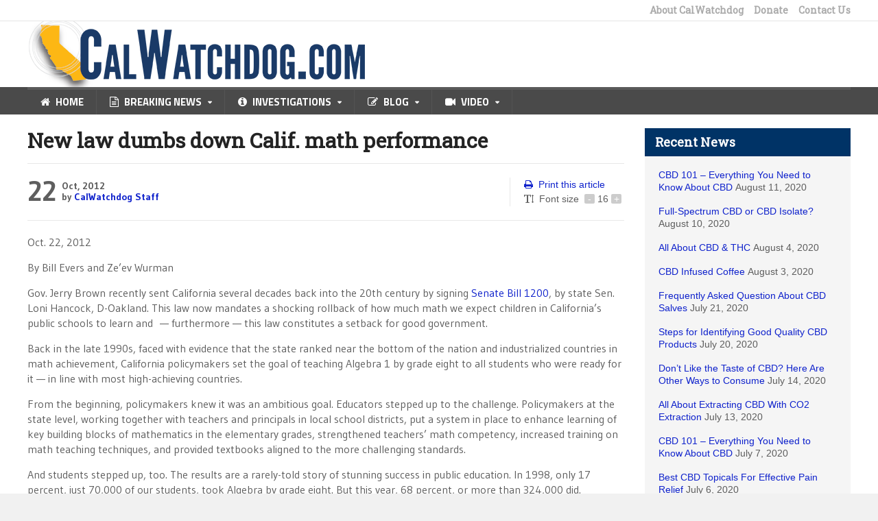

--- FILE ---
content_type: text/html; charset=UTF-8
request_url: https://calwatchdog.com/2012/10/22/new-law-dumbs-down-calif-math-performance/
body_size: 18896
content:
<!DOCTYPE html>
<!--[if IE 7]>
<html class="ie ie7" lang="en-US" prefix="og: https://ogp.me/ns#">
<![endif]-->
<!--[if IE 8]>
<html class="ie ie8" lang="en-US" prefix="og: https://ogp.me/ns#">
<![endif]-->
<!--[if !(IE 7) | !(IE 8)  ]><!-->

<!-- BEGIN html -->
<html xmlns="http://www.w3.org/1999/xhtml" lang="en-US" prefix="og: https://ogp.me/ns#">
<!--<![endif]-->
	<!-- BEGIN head -->
	<head>

		<!-- Meta Tags -->
		<meta http-equiv="content-type" content="text/html; charset=UTF-8" />
		<meta name="viewport" content="width=device-width, initial-scale=1" />
		<!-- Favicon -->
					<link rel="shortcut icon" href="/wp-content/uploads/2015/01/favicon.ico" type="image/x-icon" />
				
		<link rel="alternate" type="application/rss+xml" href="https://calwatchdog.com/feed/" title="CalWatchdog.com latest posts" />
		<link rel="alternate" type="application/rss+xml" href="https://calwatchdog.com/comments/feed/" title="CalWatchdog.com latest comments" />
		<link rel="pingback" href="https://calwatchdog.com/xmlrpc.php" />

		
            <script data-no-defer="1" data-ezscrex="false" data-cfasync="false" data-pagespeed-no-defer data-cookieconsent="ignore">
                var ctPublicFunctions = {"_ajax_nonce":"07728a99ac","_rest_nonce":"ba3284be04","_ajax_url":"\/wp-admin\/admin-ajax.php","_rest_url":"https:\/\/calwatchdog.com\/wp-json\/","data__cookies_type":"native","data__ajax_type":"rest","text__wait_for_decoding":"Decoding the contact data, let us a few seconds to finish. Anti-Spam by CleanTalk","cookiePrefix":"","wprocket_detected":false}
            </script>
        
            <script data-no-defer="1" data-ezscrex="false" data-cfasync="false" data-pagespeed-no-defer data-cookieconsent="ignore">
                var ctPublic = {"_ajax_nonce":"07728a99ac","settings__forms__check_internal":"0","settings__forms__check_external":"0","settings__forms__search_test":1,"blog_home":"https:\/\/calwatchdog.com\/","pixel__setting":"0","pixel__enabled":false,"pixel__url":null,"data__email_check_before_post":1,"data__cookies_type":"native","data__key_is_ok":true,"data__visible_fields_required":true,"data__to_local_storage":{"apbct_site_landing_ts":"1684915133","apbct_timestamp":"1684932374","apbct_urls":"{\"calwatchdog.com\/2014\/03\/21\/rick-perry-returns-to-woo-ca-businesses\/\":[1684931369],\"calwatchdog.com\/2010\/03\/10\/ab32-vs-jobs\/\":[1684931687],\"calwatchdog.com\/tag\/sb-323\/\":[1684931731],\"calwatchdog.com\/2010\/08\/16\/disagreeing-with-carb-may-cost-your-job\/\":[1684932076],\"calwatchdog.com\/tag\/curt-hagman\/\":[1684932374]}"},"wl_brandname":"Anti-Spam by CleanTalk","wl_brandname_short":"CleanTalk","ct_checkjs_key":"a29060b917c84fa094891ef7b2ee147f43eeb32dc75a59c94d4460f02f72a096","emailEncoderPassKey":"4de360874d35b7e9677950b0a3956cb4"}
            </script>
        
<!-- Search Engine Optimization by Rank Math - https://rankmath.com/ -->
<title>New law dumbs down Calif. math performance | CalWatchdog.com</title>
<meta name="robots" content="index, follow, max-snippet:-1, max-video-preview:-1, max-image-preview:large"/>
<link rel="canonical" href="https://calwatchdog.com/2012/10/22/new-law-dumbs-down-calif-math-performance/" />
<meta property="og:locale" content="en_US" />
<meta property="og:type" content="article" />
<meta property="og:title" content="New law dumbs down Calif. math performance | CalWatchdog.com" />
<meta property="og:description" content="Oct. 22, 2012 By Bill Evers and Ze’ev Wurman Gov. Jerry Brown recently sent California several decades back into the 20th century by signing Senate Bill 1200, by state Sen." />
<meta property="og:url" content="https://calwatchdog.com/2012/10/22/new-law-dumbs-down-calif-math-performance/" />
<meta property="og:site_name" content="CalWatchdog.com" />
<meta property="article:publisher" content="https://www.facebook.com/CalWatchdog" />
<meta property="article:tag" content="SB 1200" />
<meta property="article:tag" content="Tom Torlakson" />
<meta property="article:tag" content="Ze&#039;ev Wurman" />
<meta property="article:tag" content="Bill Evers" />
<meta property="article:tag" content="Jerry Brown" />
<meta property="article:tag" content="Loni Hancock" />
<meta property="article:tag" content="math standards" />
<meta property="article:section" content="Investigation" />
<meta property="og:updated_time" content="2015-03-24T22:34:18-07:00" />
<meta property="og:image" content="http://www.calwatchdog.com/wp-content/uploads/2012/10/math-quiz-Cagle-Cartoon-Oct.-22-2012-300x229.jpg" />
<meta property="og:image:alt" content="New law dumbs down Calif. math performance" />
<meta property="article:published_time" content="2012-10-22T09:52:38-07:00" />
<meta property="article:modified_time" content="2015-03-24T22:34:18-07:00" />
<meta name="twitter:card" content="summary_large_image" />
<meta name="twitter:title" content="New law dumbs down Calif. math performance | CalWatchdog.com" />
<meta name="twitter:description" content="Oct. 22, 2012 By Bill Evers and Ze’ev Wurman Gov. Jerry Brown recently sent California several decades back into the 20th century by signing Senate Bill 1200, by state Sen." />
<meta name="twitter:site" content="@CalWatchdog" />
<meta name="twitter:creator" content="@CalWatchdog" />
<meta name="twitter:image" content="http://www.calwatchdog.com/wp-content/uploads/2012/10/math-quiz-Cagle-Cartoon-Oct.-22-2012-300x229.jpg" />
<meta name="twitter:label1" content="Written by" />
<meta name="twitter:data1" content="CalWatchdog Staff" />
<meta name="twitter:label2" content="Time to read" />
<meta name="twitter:data2" content="5 minutes" />
<script type="application/ld+json" class="rank-math-schema">{"@context":"https://schema.org","@graph":[{"@type":"Organization","@id":"https://calwatchdog.com/#organization","name":"CalWatchdog","sameAs":["https://www.facebook.com/CalWatchdog","https://twitter.com/CalWatchdog","https://www.linkedin.com/company/calwatchdog/","https://www.youtube.com/user/calwatchdog1"],"logo":{"@type":"ImageObject","@id":"https://calwatchdog.com/#logo","url":"https://calwatchdog.com/wp-content/uploads/2015/04/CalWatchdogLogo1.png","contentUrl":"https://calwatchdog.com/wp-content/uploads/2015/04/CalWatchdogLogo1.png","caption":"CalWatchdog.com","inLanguage":"en-US","width":"1024","height":"677"}},{"@type":"WebSite","@id":"https://calwatchdog.com/#website","url":"https://calwatchdog.com","name":"CalWatchdog.com","publisher":{"@id":"https://calwatchdog.com/#organization"},"inLanguage":"en-US"},{"@type":"WebPage","@id":"https://calwatchdog.com/2012/10/22/new-law-dumbs-down-calif-math-performance/#webpage","url":"https://calwatchdog.com/2012/10/22/new-law-dumbs-down-calif-math-performance/","name":"New law dumbs down Calif. math performance | CalWatchdog.com","datePublished":"2012-10-22T09:52:38-07:00","dateModified":"2015-03-24T22:34:18-07:00","isPartOf":{"@id":"https://calwatchdog.com/#website"},"inLanguage":"en-US"},{"@type":"Person","@id":"https://calwatchdog.com/author/admin/","name":"CalWatchdog Staff","url":"https://calwatchdog.com/author/admin/","image":{"@type":"ImageObject","@id":"https://secure.gravatar.com/avatar/e6e3c873f2d20474a682ba7fc5f3985f?s=96&amp;d=mm&amp;r=pg","url":"https://secure.gravatar.com/avatar/e6e3c873f2d20474a682ba7fc5f3985f?s=96&amp;d=mm&amp;r=pg","caption":"CalWatchdog Staff","inLanguage":"en-US"},"worksFor":{"@id":"https://calwatchdog.com/#organization"}},{"@type":"BlogPosting","headline":"New law dumbs down Calif. math performance | CalWatchdog.com","datePublished":"2012-10-22T09:52:38-07:00","dateModified":"2015-03-24T22:34:18-07:00","author":{"@id":"https://calwatchdog.com/author/admin/","name":"CalWatchdog Staff"},"publisher":{"@id":"https://calwatchdog.com/#organization"},"description":"Oct. 22, 2012","name":"New law dumbs down Calif. math performance | CalWatchdog.com","@id":"https://calwatchdog.com/2012/10/22/new-law-dumbs-down-calif-math-performance/#richSnippet","isPartOf":{"@id":"https://calwatchdog.com/2012/10/22/new-law-dumbs-down-calif-math-performance/#webpage"},"inLanguage":"en-US","mainEntityOfPage":{"@id":"https://calwatchdog.com/2012/10/22/new-law-dumbs-down-calif-math-performance/#webpage"}}]}</script>
<!-- /Rank Math WordPress SEO plugin -->

<link rel='dns-prefetch' href='//ws.sharethis.com' />
<link rel='dns-prefetch' href='//secure.gravatar.com' />
<link rel='dns-prefetch' href='//stats.wp.com' />
<link rel='dns-prefetch' href='//fonts.googleapis.com' />
<link rel='dns-prefetch' href='//v0.wordpress.com' />
<link rel='dns-prefetch' href='//jetpack.wordpress.com' />
<link rel='dns-prefetch' href='//s0.wp.com' />
<link rel='dns-prefetch' href='//public-api.wordpress.com' />
<link rel='dns-prefetch' href='//0.gravatar.com' />
<link rel='dns-prefetch' href='//1.gravatar.com' />
<link rel='dns-prefetch' href='//2.gravatar.com' />
<link rel="alternate" type="application/rss+xml" title="CalWatchdog.com &raquo; Feed" href="https://calwatchdog.com/feed/" />
<link rel="alternate" type="application/rss+xml" title="CalWatchdog.com &raquo; Comments Feed" href="https://calwatchdog.com/comments/feed/" />
<link rel="alternate" type="application/rss+xml" title="CalWatchdog.com &raquo; New law dumbs down Calif. math performance Comments Feed" href="https://calwatchdog.com/2012/10/22/new-law-dumbs-down-calif-math-performance/feed/" />
<script type="text/javascript">
/* <![CDATA[ */
window._wpemojiSettings = {"baseUrl":"https:\/\/s.w.org\/images\/core\/emoji\/14.0.0\/72x72\/","ext":".png","svgUrl":"https:\/\/s.w.org\/images\/core\/emoji\/14.0.0\/svg\/","svgExt":".svg","source":{"concatemoji":"https:\/\/calwatchdog.com\/wp-includes\/js\/wp-emoji-release.min.js?ver=64ac519386853dfb88e39cc135e06a45"}};
/*! This file is auto-generated */
!function(i,n){var o,s,e;function c(e){try{var t={supportTests:e,timestamp:(new Date).valueOf()};sessionStorage.setItem(o,JSON.stringify(t))}catch(e){}}function p(e,t,n){e.clearRect(0,0,e.canvas.width,e.canvas.height),e.fillText(t,0,0);var t=new Uint32Array(e.getImageData(0,0,e.canvas.width,e.canvas.height).data),r=(e.clearRect(0,0,e.canvas.width,e.canvas.height),e.fillText(n,0,0),new Uint32Array(e.getImageData(0,0,e.canvas.width,e.canvas.height).data));return t.every(function(e,t){return e===r[t]})}function u(e,t,n){switch(t){case"flag":return n(e,"\ud83c\udff3\ufe0f\u200d\u26a7\ufe0f","\ud83c\udff3\ufe0f\u200b\u26a7\ufe0f")?!1:!n(e,"\ud83c\uddfa\ud83c\uddf3","\ud83c\uddfa\u200b\ud83c\uddf3")&&!n(e,"\ud83c\udff4\udb40\udc67\udb40\udc62\udb40\udc65\udb40\udc6e\udb40\udc67\udb40\udc7f","\ud83c\udff4\u200b\udb40\udc67\u200b\udb40\udc62\u200b\udb40\udc65\u200b\udb40\udc6e\u200b\udb40\udc67\u200b\udb40\udc7f");case"emoji":return!n(e,"\ud83e\udef1\ud83c\udffb\u200d\ud83e\udef2\ud83c\udfff","\ud83e\udef1\ud83c\udffb\u200b\ud83e\udef2\ud83c\udfff")}return!1}function f(e,t,n){var r="undefined"!=typeof WorkerGlobalScope&&self instanceof WorkerGlobalScope?new OffscreenCanvas(300,150):i.createElement("canvas"),a=r.getContext("2d",{willReadFrequently:!0}),o=(a.textBaseline="top",a.font="600 32px Arial",{});return e.forEach(function(e){o[e]=t(a,e,n)}),o}function t(e){var t=i.createElement("script");t.src=e,t.defer=!0,i.head.appendChild(t)}"undefined"!=typeof Promise&&(o="wpEmojiSettingsSupports",s=["flag","emoji"],n.supports={everything:!0,everythingExceptFlag:!0},e=new Promise(function(e){i.addEventListener("DOMContentLoaded",e,{once:!0})}),new Promise(function(t){var n=function(){try{var e=JSON.parse(sessionStorage.getItem(o));if("object"==typeof e&&"number"==typeof e.timestamp&&(new Date).valueOf()<e.timestamp+604800&&"object"==typeof e.supportTests)return e.supportTests}catch(e){}return null}();if(!n){if("undefined"!=typeof Worker&&"undefined"!=typeof OffscreenCanvas&&"undefined"!=typeof URL&&URL.createObjectURL&&"undefined"!=typeof Blob)try{var e="postMessage("+f.toString()+"("+[JSON.stringify(s),u.toString(),p.toString()].join(",")+"));",r=new Blob([e],{type:"text/javascript"}),a=new Worker(URL.createObjectURL(r),{name:"wpTestEmojiSupports"});return void(a.onmessage=function(e){c(n=e.data),a.terminate(),t(n)})}catch(e){}c(n=f(s,u,p))}t(n)}).then(function(e){for(var t in e)n.supports[t]=e[t],n.supports.everything=n.supports.everything&&n.supports[t],"flag"!==t&&(n.supports.everythingExceptFlag=n.supports.everythingExceptFlag&&n.supports[t]);n.supports.everythingExceptFlag=n.supports.everythingExceptFlag&&!n.supports.flag,n.DOMReady=!1,n.readyCallback=function(){n.DOMReady=!0}}).then(function(){return e}).then(function(){var e;n.supports.everything||(n.readyCallback(),(e=n.source||{}).concatemoji?t(e.concatemoji):e.wpemoji&&e.twemoji&&(t(e.twemoji),t(e.wpemoji)))}))}((window,document),window._wpemojiSettings);
/* ]]> */
</script>
<link rel='stylesheet' id='selection-sharer-css' href='https://calwatchdog.com/wp-content/plugins/selection-sharer/css/selection-sharer.css?ver=0.1' type='text/css' media='all' />
<style id='wp-emoji-styles-inline-css' type='text/css'>

	img.wp-smiley, img.emoji {
		display: inline !important;
		border: none !important;
		box-shadow: none !important;
		height: 1em !important;
		width: 1em !important;
		margin: 0 0.07em !important;
		vertical-align: -0.1em !important;
		background: none !important;
		padding: 0 !important;
	}
</style>
<link rel='stylesheet' id='wp-block-library-css' href='https://calwatchdog.com/wp-includes/css/dist/block-library/style.min.css?ver=20150819-01' type='text/css' media='all' />
<style id='wp-block-library-inline-css' type='text/css'>
.has-text-align-justify{text-align:justify;}
</style>
<link rel='stylesheet' id='mailster-form-style-css' href='https://calwatchdog.com/wp-content/plugins/mailster/build/form/style-index.css?ver=20150819-01' type='text/css' media='all' />
<link rel='stylesheet' id='mediaelement-css' href='https://calwatchdog.com/wp-includes/js/mediaelement/mediaelementplayer-legacy.min.css?ver=4.2.17' type='text/css' media='all' />
<link rel='stylesheet' id='wp-mediaelement-css' href='https://calwatchdog.com/wp-includes/js/mediaelement/wp-mediaelement.min.css?ver=20150819-01' type='text/css' media='all' />
<style id='jetpack-sharing-buttons-style-inline-css' type='text/css'>
.jetpack-sharing-buttons__services-list{display:flex;flex-direction:row;flex-wrap:wrap;gap:0;list-style-type:none;margin:5px;padding:0}.jetpack-sharing-buttons__services-list.has-small-icon-size{font-size:12px}.jetpack-sharing-buttons__services-list.has-normal-icon-size{font-size:16px}.jetpack-sharing-buttons__services-list.has-large-icon-size{font-size:24px}.jetpack-sharing-buttons__services-list.has-huge-icon-size{font-size:36px}@media print{.jetpack-sharing-buttons__services-list{display:none!important}}.editor-styles-wrapper .wp-block-jetpack-sharing-buttons{gap:0;padding-inline-start:0}ul.jetpack-sharing-buttons__services-list.has-background{padding:1.25em 2.375em}
</style>
<style id='rank-math-toc-block-style-inline-css' type='text/css'>
.wp-block-rank-math-toc-block nav ol{counter-reset:item}.wp-block-rank-math-toc-block nav ol li{display:block}.wp-block-rank-math-toc-block nav ol li:before{content:counters(item, ".") ". ";counter-increment:item}

</style>
<style id='classic-theme-styles-inline-css' type='text/css'>
/*! This file is auto-generated */
.wp-block-button__link{color:#fff;background-color:#32373c;border-radius:9999px;box-shadow:none;text-decoration:none;padding:calc(.667em + 2px) calc(1.333em + 2px);font-size:1.125em}.wp-block-file__button{background:#32373c;color:#fff;text-decoration:none}
</style>
<style id='global-styles-inline-css' type='text/css'>
body{--wp--preset--color--black: #000000;--wp--preset--color--cyan-bluish-gray: #abb8c3;--wp--preset--color--white: #ffffff;--wp--preset--color--pale-pink: #f78da7;--wp--preset--color--vivid-red: #cf2e2e;--wp--preset--color--luminous-vivid-orange: #ff6900;--wp--preset--color--luminous-vivid-amber: #fcb900;--wp--preset--color--light-green-cyan: #7bdcb5;--wp--preset--color--vivid-green-cyan: #00d084;--wp--preset--color--pale-cyan-blue: #8ed1fc;--wp--preset--color--vivid-cyan-blue: #0693e3;--wp--preset--color--vivid-purple: #9b51e0;--wp--preset--gradient--vivid-cyan-blue-to-vivid-purple: linear-gradient(135deg,rgba(6,147,227,1) 0%,rgb(155,81,224) 100%);--wp--preset--gradient--light-green-cyan-to-vivid-green-cyan: linear-gradient(135deg,rgb(122,220,180) 0%,rgb(0,208,130) 100%);--wp--preset--gradient--luminous-vivid-amber-to-luminous-vivid-orange: linear-gradient(135deg,rgba(252,185,0,1) 0%,rgba(255,105,0,1) 100%);--wp--preset--gradient--luminous-vivid-orange-to-vivid-red: linear-gradient(135deg,rgba(255,105,0,1) 0%,rgb(207,46,46) 100%);--wp--preset--gradient--very-light-gray-to-cyan-bluish-gray: linear-gradient(135deg,rgb(238,238,238) 0%,rgb(169,184,195) 100%);--wp--preset--gradient--cool-to-warm-spectrum: linear-gradient(135deg,rgb(74,234,220) 0%,rgb(151,120,209) 20%,rgb(207,42,186) 40%,rgb(238,44,130) 60%,rgb(251,105,98) 80%,rgb(254,248,76) 100%);--wp--preset--gradient--blush-light-purple: linear-gradient(135deg,rgb(255,206,236) 0%,rgb(152,150,240) 100%);--wp--preset--gradient--blush-bordeaux: linear-gradient(135deg,rgb(254,205,165) 0%,rgb(254,45,45) 50%,rgb(107,0,62) 100%);--wp--preset--gradient--luminous-dusk: linear-gradient(135deg,rgb(255,203,112) 0%,rgb(199,81,192) 50%,rgb(65,88,208) 100%);--wp--preset--gradient--pale-ocean: linear-gradient(135deg,rgb(255,245,203) 0%,rgb(182,227,212) 50%,rgb(51,167,181) 100%);--wp--preset--gradient--electric-grass: linear-gradient(135deg,rgb(202,248,128) 0%,rgb(113,206,126) 100%);--wp--preset--gradient--midnight: linear-gradient(135deg,rgb(2,3,129) 0%,rgb(40,116,252) 100%);--wp--preset--font-size--small: 13px;--wp--preset--font-size--medium: 20px;--wp--preset--font-size--large: 36px;--wp--preset--font-size--x-large: 42px;--wp--preset--spacing--20: 0.44rem;--wp--preset--spacing--30: 0.67rem;--wp--preset--spacing--40: 1rem;--wp--preset--spacing--50: 1.5rem;--wp--preset--spacing--60: 2.25rem;--wp--preset--spacing--70: 3.38rem;--wp--preset--spacing--80: 5.06rem;--wp--preset--shadow--natural: 6px 6px 9px rgba(0, 0, 0, 0.2);--wp--preset--shadow--deep: 12px 12px 50px rgba(0, 0, 0, 0.4);--wp--preset--shadow--sharp: 6px 6px 0px rgba(0, 0, 0, 0.2);--wp--preset--shadow--outlined: 6px 6px 0px -3px rgba(255, 255, 255, 1), 6px 6px rgba(0, 0, 0, 1);--wp--preset--shadow--crisp: 6px 6px 0px rgba(0, 0, 0, 1);}:where(.is-layout-flex){gap: 0.5em;}:where(.is-layout-grid){gap: 0.5em;}body .is-layout-flow > .alignleft{float: left;margin-inline-start: 0;margin-inline-end: 2em;}body .is-layout-flow > .alignright{float: right;margin-inline-start: 2em;margin-inline-end: 0;}body .is-layout-flow > .aligncenter{margin-left: auto !important;margin-right: auto !important;}body .is-layout-constrained > .alignleft{float: left;margin-inline-start: 0;margin-inline-end: 2em;}body .is-layout-constrained > .alignright{float: right;margin-inline-start: 2em;margin-inline-end: 0;}body .is-layout-constrained > .aligncenter{margin-left: auto !important;margin-right: auto !important;}body .is-layout-constrained > :where(:not(.alignleft):not(.alignright):not(.alignfull)){max-width: var(--wp--style--global--content-size);margin-left: auto !important;margin-right: auto !important;}body .is-layout-constrained > .alignwide{max-width: var(--wp--style--global--wide-size);}body .is-layout-flex{display: flex;}body .is-layout-flex{flex-wrap: wrap;align-items: center;}body .is-layout-flex > *{margin: 0;}body .is-layout-grid{display: grid;}body .is-layout-grid > *{margin: 0;}:where(.wp-block-columns.is-layout-flex){gap: 2em;}:where(.wp-block-columns.is-layout-grid){gap: 2em;}:where(.wp-block-post-template.is-layout-flex){gap: 1.25em;}:where(.wp-block-post-template.is-layout-grid){gap: 1.25em;}.has-black-color{color: var(--wp--preset--color--black) !important;}.has-cyan-bluish-gray-color{color: var(--wp--preset--color--cyan-bluish-gray) !important;}.has-white-color{color: var(--wp--preset--color--white) !important;}.has-pale-pink-color{color: var(--wp--preset--color--pale-pink) !important;}.has-vivid-red-color{color: var(--wp--preset--color--vivid-red) !important;}.has-luminous-vivid-orange-color{color: var(--wp--preset--color--luminous-vivid-orange) !important;}.has-luminous-vivid-amber-color{color: var(--wp--preset--color--luminous-vivid-amber) !important;}.has-light-green-cyan-color{color: var(--wp--preset--color--light-green-cyan) !important;}.has-vivid-green-cyan-color{color: var(--wp--preset--color--vivid-green-cyan) !important;}.has-pale-cyan-blue-color{color: var(--wp--preset--color--pale-cyan-blue) !important;}.has-vivid-cyan-blue-color{color: var(--wp--preset--color--vivid-cyan-blue) !important;}.has-vivid-purple-color{color: var(--wp--preset--color--vivid-purple) !important;}.has-black-background-color{background-color: var(--wp--preset--color--black) !important;}.has-cyan-bluish-gray-background-color{background-color: var(--wp--preset--color--cyan-bluish-gray) !important;}.has-white-background-color{background-color: var(--wp--preset--color--white) !important;}.has-pale-pink-background-color{background-color: var(--wp--preset--color--pale-pink) !important;}.has-vivid-red-background-color{background-color: var(--wp--preset--color--vivid-red) !important;}.has-luminous-vivid-orange-background-color{background-color: var(--wp--preset--color--luminous-vivid-orange) !important;}.has-luminous-vivid-amber-background-color{background-color: var(--wp--preset--color--luminous-vivid-amber) !important;}.has-light-green-cyan-background-color{background-color: var(--wp--preset--color--light-green-cyan) !important;}.has-vivid-green-cyan-background-color{background-color: var(--wp--preset--color--vivid-green-cyan) !important;}.has-pale-cyan-blue-background-color{background-color: var(--wp--preset--color--pale-cyan-blue) !important;}.has-vivid-cyan-blue-background-color{background-color: var(--wp--preset--color--vivid-cyan-blue) !important;}.has-vivid-purple-background-color{background-color: var(--wp--preset--color--vivid-purple) !important;}.has-black-border-color{border-color: var(--wp--preset--color--black) !important;}.has-cyan-bluish-gray-border-color{border-color: var(--wp--preset--color--cyan-bluish-gray) !important;}.has-white-border-color{border-color: var(--wp--preset--color--white) !important;}.has-pale-pink-border-color{border-color: var(--wp--preset--color--pale-pink) !important;}.has-vivid-red-border-color{border-color: var(--wp--preset--color--vivid-red) !important;}.has-luminous-vivid-orange-border-color{border-color: var(--wp--preset--color--luminous-vivid-orange) !important;}.has-luminous-vivid-amber-border-color{border-color: var(--wp--preset--color--luminous-vivid-amber) !important;}.has-light-green-cyan-border-color{border-color: var(--wp--preset--color--light-green-cyan) !important;}.has-vivid-green-cyan-border-color{border-color: var(--wp--preset--color--vivid-green-cyan) !important;}.has-pale-cyan-blue-border-color{border-color: var(--wp--preset--color--pale-cyan-blue) !important;}.has-vivid-cyan-blue-border-color{border-color: var(--wp--preset--color--vivid-cyan-blue) !important;}.has-vivid-purple-border-color{border-color: var(--wp--preset--color--vivid-purple) !important;}.has-vivid-cyan-blue-to-vivid-purple-gradient-background{background: var(--wp--preset--gradient--vivid-cyan-blue-to-vivid-purple) !important;}.has-light-green-cyan-to-vivid-green-cyan-gradient-background{background: var(--wp--preset--gradient--light-green-cyan-to-vivid-green-cyan) !important;}.has-luminous-vivid-amber-to-luminous-vivid-orange-gradient-background{background: var(--wp--preset--gradient--luminous-vivid-amber-to-luminous-vivid-orange) !important;}.has-luminous-vivid-orange-to-vivid-red-gradient-background{background: var(--wp--preset--gradient--luminous-vivid-orange-to-vivid-red) !important;}.has-very-light-gray-to-cyan-bluish-gray-gradient-background{background: var(--wp--preset--gradient--very-light-gray-to-cyan-bluish-gray) !important;}.has-cool-to-warm-spectrum-gradient-background{background: var(--wp--preset--gradient--cool-to-warm-spectrum) !important;}.has-blush-light-purple-gradient-background{background: var(--wp--preset--gradient--blush-light-purple) !important;}.has-blush-bordeaux-gradient-background{background: var(--wp--preset--gradient--blush-bordeaux) !important;}.has-luminous-dusk-gradient-background{background: var(--wp--preset--gradient--luminous-dusk) !important;}.has-pale-ocean-gradient-background{background: var(--wp--preset--gradient--pale-ocean) !important;}.has-electric-grass-gradient-background{background: var(--wp--preset--gradient--electric-grass) !important;}.has-midnight-gradient-background{background: var(--wp--preset--gradient--midnight) !important;}.has-small-font-size{font-size: var(--wp--preset--font-size--small) !important;}.has-medium-font-size{font-size: var(--wp--preset--font-size--medium) !important;}.has-large-font-size{font-size: var(--wp--preset--font-size--large) !important;}.has-x-large-font-size{font-size: var(--wp--preset--font-size--x-large) !important;}
.wp-block-navigation a:where(:not(.wp-element-button)){color: inherit;}
:where(.wp-block-post-template.is-layout-flex){gap: 1.25em;}:where(.wp-block-post-template.is-layout-grid){gap: 1.25em;}
:where(.wp-block-columns.is-layout-flex){gap: 2em;}:where(.wp-block-columns.is-layout-grid){gap: 2em;}
.wp-block-pullquote{font-size: 1.5em;line-height: 1.6;}
</style>
<link rel='stylesheet' id='ct_public_css-css' href='https://calwatchdog.com/wp-content/plugins/cleantalk-spam-protect/css/cleantalk-public.min.css?ver=6.29.1' type='text/css' media='all' />
<link rel='stylesheet' id='wp-pagenavi-css' href='https://calwatchdog.com/wp-content/plugins/wp-pagenavi/pagenavi-css.css?ver=2.70' type='text/css' media='all' />
<link rel='stylesheet' id='google-fonts-1-css' href='https://fonts.googleapis.com/css?family=Roboto+Slab&#038;ver=20150819-01' type='text/css' media='all' />
<link rel='stylesheet' id='reset-css' href='https://calwatchdog.com/wp-content/themes/quadrum-theme/css/reset.css?ver=20150819-01' type='text/css' media='all' />
<link rel='stylesheet' id='font-awesome-css' href='https://calwatchdog.com/wp-content/themes/quadrum-theme/css/font-awesome.min.css?ver=20150819-01' type='text/css' media='all' />
<link rel='stylesheet' id='main-stylesheet-css' href='https://calwatchdog.com/wp-content/themes/quadrum-theme/css/main-stylesheet.min.css?ver=20150819-01' type='text/css' media='all' />
<link rel='stylesheet' id='lightbox-css' href='https://calwatchdog.com/wp-content/themes/quadrum-theme/css/lightbox.css?ver=20150819-01' type='text/css' media='all' />
<link rel='stylesheet' id='shortcodes-css' href='https://calwatchdog.com/wp-content/themes/quadrum-theme/css/shortcodes.css?ver=20150819-01' type='text/css' media='all' />
<link rel='stylesheet' id='ot-menu-css' href='https://calwatchdog.com/wp-content/themes/quadrum-theme/css/ot-menu.css?ver=20150819-01' type='text/css' media='all' />
<link rel='stylesheet' id='responsive-css' href='https://calwatchdog.com/wp-content/themes/quadrum-theme/css/responsive.css?ver=20150819-01' type='text/css' media='all' />
<!--[if lt IE 8]>
<link rel='stylesheet' id='ie-only-styles-css' href='https://calwatchdog.com/wp-content/themes/quadrum-theme/css/ie-ancient.css?ver=20150819-01' type='text/css' media='all' />
<![endif]-->
<link rel='stylesheet' id='fonts-css' href='https://calwatchdog.com/wp-content/themes/quadrum-theme/css/fonts.php?ver=20150819-01' type='text/css' media='all' />
<link rel='stylesheet' id='dynamic-css-css' href='https://calwatchdog.com/wp-content/themes/quadrum-theme/css/dynamic-css.php?ver=20150819-01' type='text/css' media='all' />
<link rel='stylesheet' id='style-css' href='https://calwatchdog.com/wp-content/themes/quadrum-theme-child/style.css?ver=20150819-01' type='text/css' media='all' />
<style id='jetpack_facebook_likebox-inline-css' type='text/css'>
.widget_facebook_likebox {
	overflow: hidden;
}

</style>
<link rel='stylesheet' id='jetpack_css-css' href='https://calwatchdog.com/wp-content/plugins/jetpack/css/jetpack.css?ver=13.2.2' type='text/css' media='all' />
<script type="text/javascript" id="jquery-core-js-extra">
/* <![CDATA[ */
var ot = {"adminUrl":"https:\/\/calwatchdog.com\/wp-admin\/admin-ajax.php","gallery_id":"","galleryCat":"","imageUrl":"https:\/\/calwatchdog.com\/wp-content\/themes\/quadrum-theme\/images\/","cssUrl":"https:\/\/calwatchdog.com\/wp-content\/themes\/quadrum-theme\/css\/","themeUrl":"https:\/\/calwatchdog.com\/wp-content\/themes\/quadrum-theme","security":"6281b2757e"};
/* ]]> */
</script>
<script type="text/javascript" src="https://calwatchdog.com/wp-includes/js/jquery/jquery.min.js?ver=3.7.1" id="jquery-core-js"></script>
<script type="text/javascript" src="https://calwatchdog.com/wp-includes/js/jquery/jquery-migrate.min.js?ver=3.4.1" id="jquery-migrate-js"></script>
<script type="text/javascript" data-pagespeed-no-defer src="https://calwatchdog.com/wp-content/plugins/cleantalk-spam-protect/js/apbct-public-bundle.min.js?ver=6.29.1" id="ct_public_functions-js"></script>
<script id='st_insights_js' type="text/javascript" src="https://ws.sharethis.com/button/st_insights.js?publisher=4d48b7c5-0ae3-43d4-bfbe-3ff8c17a8ae6&amp;product=simpleshare&amp;ver=8.4.12" id="ssba-sharethis-js"></script>
<link rel="https://api.w.org/" href="https://calwatchdog.com/wp-json/" /><link rel="alternate" type="application/json" href="https://calwatchdog.com/wp-json/wp/v2/posts/33490" /><link rel="EditURI" type="application/rsd+xml" title="RSD" href="https://calwatchdog.com/xmlrpc.php?rsd" />

<link rel='shortlink' href='https://wp.me/p2UPX6-8Ia' />
<link rel="alternate" type="application/json+oembed" href="https://calwatchdog.com/wp-json/oembed/1.0/embed?url=https%3A%2F%2Fcalwatchdog.com%2F2012%2F10%2F22%2Fnew-law-dumbs-down-calif-math-performance%2F" />
<link rel="alternate" type="text/xml+oembed" href="https://calwatchdog.com/wp-json/oembed/1.0/embed?url=https%3A%2F%2Fcalwatchdog.com%2F2012%2F10%2F22%2Fnew-law-dumbs-down-calif-math-performance%2F&#038;format=xml" />
	<style>img#wpstats{display:none}</style>
		<link rel="apple-touch-icon" sizes="60x60" href="/wp-content/uploads/fbrfg/apple-touch-icon.png">
<link rel="icon" type="image/png" href="/wp-content/uploads/fbrfg/favicon-32x32.png" sizes="32x32">
<link rel="icon" type="image/png" href="/wp-content/uploads/fbrfg/favicon-16x16.png" sizes="16x16">
<link rel="manifest" href="/wp-content/uploads/fbrfg/manifest.json">
<link rel="mask-icon" href="/wp-content/uploads/fbrfg/safari-pinned-tab.svg" color="#5bbad5">
<link rel="shortcut icon" href="/wp-content/uploads/fbrfg/favicon.ico">
<meta name="msapplication-config" content="/wp-content/uploads/fbrfg/browserconfig.xml">
<meta name="theme-color" content="#ffffff"><meta property="fb:app_id" content="614835115313992" />
<style type="text/css" id="wp-custom-css">/*
Welcome to Custom CSS!

To learn how this works, see http://wp.me/PEmnE-Bt
*/
.fb_iframe_widget {
	display: block;
	padding: 0;
	background: #f5f5f5;
}

.fb_reset {
	display: block;
	padding: 0;
	background: #f5f5f5;
}</style>	

	<!-- END head -->
	</head>
	
	<!-- BEGIN body -->
	<body class="post-template-default single single-post postid-33490 single-format-standard">
					<!-- BEGIN .boxed -->
		<div class="boxed">
			
			<!-- BEGIN .header -->
			<header class="header">
	
									<div class="header-topmenu">
						<!-- BEGIN .wrapper -->
						<div class="wrapper">
														<ul class="right ot-menu-add" rel="Top Menu"><li id="menu-item-73155" class="menu-item menu-item-type-post_type menu-item-object-page single"><a href="https://calwatchdog.com/about-calwatchdog/">About CalWatchdog</a></li>
<li id="menu-item-79093" class="menu-item menu-item-type-custom menu-item-object-custom single"><a href="https://calwatchdog.com/donate">Donate</a></li>
<li id="menu-item-79097" class="menu-item menu-item-type-custom menu-item-object-custom single"><a href="https://calwatchdog.com/contact-us/">Contact Us</a></li>
</ul>						<!-- END .wrapper -->
						</div>
					</div>
				
				<!-- BEGIN .wrapper -->
				<div class="wrapper">
											<div class="wraphead header-1-content">
							<div class="header-logo">
																	<a href="https://calwatchdog.com"><img src="/wp-content/uploads/2015/01/CWD-Website-Header-2.png" alt="CalWatchdog.com" /></a>
															</div>
													</div>
					
				<!-- END .wrapper -->
				</div>

				<div id="main-menu">
					<!-- BEGIN .wrapper -->
					<div class="wrapper">
						<ul class="menu ot-menu-add" rel="Main Menu"><li id="menu-item-73149" class="normal-drop  menu-single menu-item menu-item-type-custom menu-item-object-custom"><a href="/"><i class="fa fa-home"></i>Home<i></i></a></li>
<li id="menu-item-73150" class="big-drop big-drop-1  menu-single menu-item menu-item-type-taxonomy menu-item-object-category menu-item-has-children ot-dropdown"><a href="https://calwatchdog.com/category/breaking-news/"><span><i class="fa fa-file-text-o"></i>Breaking News<i></i></span></a>
<ul class="sub-menu">
	<li id="menu-item-73178" class="menu-item menu-item-type-taxonomy menu-item-object-category"><strong><a href="https://calwatchdog.com/category/breaking-news/">Recent Posts</a></strong><span><a href="https://calwatchdog.com/category/breaking-news/"></a></span><ul><li><a href="https://calwatchdog.com/2020/01/02/confusion-abounds-as-states-online-privacy-law-kicks-in/">Confusion abounds as California&#8217;s online privacy law kicks in</a></li><li><a href="https://calwatchdog.com/2019/12/27/california-cities-struggle-with-implications-of-homeless-ruling/">California cities struggle with implications of homeless ruling</a></li><li><a href="https://calwatchdog.com/2019/12/26/prospects-of-pge-takeover-in-2020/">Prospects of PG&#038;E Takeover in 2020</a></li><li><a href="https://calwatchdog.com/2019/12/23/are-tech-firms-favored-on-concealed-weapon-permits-in-santa-clara-county/">Are tech firms favored on concealed weapon permits in Santa Clara County?</a></li><li><a href="https://calwatchdog.com/2019/12/16/new-round-of-dmv-motor-voter-errors-reported/">New round of DMV &#8216;motor voter&#8217; errors reported</a></li><li><a href="https://calwatchdog.com/2019/12/02/university-of-california-looks-likely-to-drop-sat-act-requirement/">University of California looks likely to drop SAT, ACT requirement</a></li></ul></li>
</ul>
</li>
<li id="menu-item-73152" class="big-drop big-drop-1  menu-single menu-item menu-item-type-taxonomy menu-item-object-category current-post-ancestor current-menu-parent current-post-parent menu-item-has-children ot-dropdown"><a href="https://calwatchdog.com/category/investigation/"><span><i class="fa fa-info-circle"></i>Investigations<i></i></span></a>
<ul class="sub-menu">
	<li id="menu-item-73188" class="menu-item menu-item-type-taxonomy menu-item-object-category current-post-ancestor current-menu-parent current-post-parent"><strong><a href="https://calwatchdog.com/category/investigation/">In-Depth Investigations</a></strong><span><a href="https://calwatchdog.com/category/investigation/"></a></span><ul><li><a href="https://calwatchdog.com/2016/09/08/new-report-alleges-work-abuses-apples-chinese-suppliers/">New report alleges work abuses by Apple&#8217;s Chinese suppliers</a></li><li><a href="https://calwatchdog.com/2016/07/26/women-poised-modest-gains-legislative-races/">Women poised for modest gains in legislative races</a></li><li><a href="https://calwatchdog.com/2016/07/01/what-are-these-ballot-measures/">What initiatives are on the November ballot?</a></li><li><a href="https://calwatchdog.com/2016/04/13/the-cost-of-ambition-how-much-taxpayers-lose-in-special-elections/">How much taxpayers lose in special elections</a></li><li><a href="https://calwatchdog.com/2016/04/05/critics-demand-accountability-education-funding-tax-prior-extension-vote/">Critics demand accountability for education-funding tax prior to extension vote</a></li><li><a href="https://calwatchdog.com/2016/03/28/24-years-caltrans-well-drilling-ignored-laws-risked-groundwater-contamination/">24 years of Caltrans well-drilling ignored laws; risked groundwater contamination</a></li></ul></li>
</ul>
</li>
<li id="menu-item-73151" class="big-drop big-drop-1  menu-single menu-item menu-item-type-taxonomy menu-item-object-category menu-item-has-children ot-dropdown"><a href="https://calwatchdog.com/category/blog/"><span><i class="fa fa-pencil-square-o"></i>Blog<i></i></span></a>
<ul class="sub-menu">
	<li id="menu-item-73187" class="menu-item menu-item-type-taxonomy menu-item-object-category"><strong><a href="https://calwatchdog.com/category/blog/">Recent Posts</a></strong><span><a href="https://calwatchdog.com/category/blog/"></a></span><ul><li><a href="https://calwatchdog.com/2020/08/11/cbd-101-everything-you-need-to-know-about-cbd-2/">CBD 101 &#8211; Everything You Need to Know About CBD</a></li><li><a href="https://calwatchdog.com/2020/08/10/full-spectrum-cbd-or-cbd-isolate/">Full-Spectrum CBD or CBD Isolate?</a></li><li><a href="https://calwatchdog.com/2020/08/04/all-about-cbd-thc-2/">All About CBD &#038; THC</a></li><li><a href="https://calwatchdog.com/2020/08/03/cbd-infused-coffee/">CBD Infused Coffee</a></li><li><a href="https://calwatchdog.com/2020/07/21/frequently-asked-question-about-cbd-salves/">Frequently Asked Question About CBD Salves</a></li><li><a href="https://calwatchdog.com/2020/07/20/steps-for-identifying-good-quality-cbd-products/">Steps for Identifying Good Quality CBD Products</a></li></ul></li>
	<li id="menu-item-73192" class="menu-item menu-item-type-taxonomy menu-item-object-category"><strong><a href="https://calwatchdog.com/category/politics-and-elections/">Politics and Elections</a></strong><span><a href="https://calwatchdog.com/category/politics-and-elections/"></a></span><ul><li><a href="https://calwatchdog.com/2017/11/10/tom-steyer-impeachment-push-sets-feinstein-challenge/">Tom Steyer impeachment push sets him up for Feinstein challenge</a></li><li><a href="https://calwatchdog.com/2017/10/23/eric-garcetti-like-kamala-harris-may-white-house-mind/">Eric Garcetti – like Kamala Harris – may have White House on mind</a></li><li><a href="https://calwatchdog.com/2017/10/16/california-democrats-brace-intra-party-battle-kevin-de-leon-announces-bid-unseat-feinstein/">California Democrats brace for intra-party battle after Kevin de León announces bid to unseat Feinstein</a></li><li><a href="https://calwatchdog.com/2017/10/11/feinstein-announces-run-re-election-progressives-push-primary-challenger/">After Feinstein announces run for re-election, progressives push for a primary challenger</a></li><li><a href="https://calwatchdog.com/2017/10/04/officials-wrestle-ways-boost-californias-voter-turnout/">Officials wrestle with ways to boost California’s voter turnout</a></li><li><a href="https://calwatchdog.com/2017/10/03/move-super-tuesday-california-looks-increase-influence-presidential-primary/">With move to ‘Super Tuesday,’ California looks to increase influence on presidential primary</a></li></ul></li>
	<li id="menu-item-73191" class="menu-item menu-item-type-taxonomy menu-item-object-category"><strong><a href="https://calwatchdog.com/category/rights-and-liberties/">Rights and Liberties</a></strong><span><a href="https://calwatchdog.com/category/rights-and-liberties/"></a></span><ul><li><a href="https://calwatchdog.com/2017/07/07/ca-legislature-may-restore-internet-privacy-rights-rolled-back-washington/">CA Legislature may restore internet privacy rights rolled back by Washington</a></li><li><a href="https://calwatchdog.com/2017/02/09/new-criminal-justice-reform-focus-harsh-bail-laws/">New criminal justice reform focus: Harsh bail laws</a></li><li><a href="https://calwatchdog.com/2016/12/30/gun-sales-spike-california-law-hits/">Gun sales spike before California law hits</a></li><li><a href="https://calwatchdog.com/2016/11/15/bail-reform-tops-criminal-justice-efforts-next-legislative-session/">Bail reform tops criminal-justice efforts in next legislative session</a></li><li><a href="https://calwatchdog.com/2016/10/04/gov-jerry-brown-signs-host-significant-legislation/">Gov. Jerry Brown signs host of significant legislation</a></li><li><a href="https://calwatchdog.com/2016/09/30/mixed-reviews-gov-brown-actor-age-database-law/">Mixed reviews for Gov. Brown on actor age database law</a></li></ul></li>
</ul>
</li>
<li id="menu-item-73154" class="big-drop big-drop-1  menu-single menu-item menu-item-type-taxonomy menu-item-object-category menu-item-has-children ot-dropdown"><a href="https://calwatchdog.com/category/media/video/"><span><i class="fa fa-video-camera"></i>Video<i></i></span></a>
<ul class="sub-menu">
	<li id="menu-item-73190" class="menu-item menu-item-type-taxonomy menu-item-object-category"><strong><a href="https://calwatchdog.com/category/media/video/">Video</a></strong><span><a href="https://calwatchdog.com/category/media/video/"></a></span><ul><li><a href="https://calwatchdog.com/2015/04/29/video-republicans-can-be-environmentalists-too/">VIDEO: Republicans can be environmentalists, too</a></li><li><a href="https://calwatchdog.com/2015/04/28/video-how-republicans-can-maintain-relevance-in-california/">VIDEO: How Republicans can maintain relevance in California</a></li><li><a href="https://calwatchdog.com/2015/04/24/video-the-effective-use-of-police-body-cameras-in-san-diego/">VIDEO: The effective use of police body cameras in San Diego</a></li><li><a href="https://calwatchdog.com/2015/04/23/video-san-diego-mayor-discusses-drought-alleviation/">VIDEO: San Diego mayor discusses drought alleviation</a></li><li><a href="https://calwatchdog.com/2015/04/21/video-san-diego-mayor-discusses-whether-the-chargers-will-stay-or-go/">VIDEO: San Diego mayor discusses whether the Chargers will stay or go</a></li><li><a href="https://calwatchdog.com/2015/03/20/video-2016-showdown-scott-walker-vs-jeb-bush/">Video: 2016 Showdown: Scott Walker vs. Jeb Bush</a></li></ul></li>
</ul>
</li>
</ul>					<!-- END .wrapper -->
					</div>
				</div>
					
				<div class="menu-overlay"></div>
						
			<!-- END .header -->
			</header>



			<!-- BEGIN .content -->
			<section class="content">
				


		<!-- BEGIN .wrapper -->
	<div class="wrapper">

			
		<!-- BEGIN .content-main -->
		<div class="content-main with-sidebar left">


		
					<!-- BEGIN .strict-block -->
	<div class="strict-block">

		<div class="main-article post-33490 post type-post status-publish format-standard has-post-thumbnail hentry category-investigation category-education tag-sb-1200 tag-tom-torlakson tag-zeev-wurman tag-bill-evers tag-jerry-brown tag-loni-hancock tag-math-standards">							 
					<h1 class="entry-title"><a href="https://calwatchdog.com/2012/10/22/new-law-dumbs-down-calif-math-performance/">New law dumbs down Calif. math performance</a></h1>
				
				<div class="article-header">
										<div class="article-meta">
						<div class="meta-date updated">
															<span class="date">22</span>
								<span class="month">Oct, 2012</span>
							 
														<span class="author">by 
								<a  href="https://calwatchdog.com/author/admin/" title="Posts by CalWatchdog Staff" rel="author">CalWatchdog Staff</a>							</span>
													</div>
						<div class="meta-tools">
															<a href="https://calwatchdog.com/2012/10/22/new-law-dumbs-down-calif-math-performance/print" target="_blank"><i class="fa fa-print"></i>Print this article</a>
														<span><i class="fa fa-text-height"></i>Font size <span class="f-size"><a href="#font-size-down">-</a><span class="f-size-number">16</span><a href="#font-size-up">+</a></span></span>
						</div>
					</div>
				</div>

				<p><a href="http://www.calwatchdog.com/2012/10/22/new-law-dumbs-down-calif-math-performance/math-quiz-cagle-cartoon-oct-22-2012/" rel="attachment wp-att-33491"><img fetchpriority="high" decoding="async" class="alignright size-medium wp-image-33491" title="math quiz Cagle Cartoon, Oct. 22, 2012" src="http://www.calwatchdog.com/wp-content/uploads/2012/10/math-quiz-Cagle-Cartoon-Oct.-22-2012-300x229.jpg" alt="" width="300" height="229" align="right" hspace="20" /></a>Oct. 22, 2012</p>
<p>By Bill Evers and Ze’ev Wurman</p>
<p>Gov. Jerry Brown recently sent California several decades back into the 20th century by signing <a href="http://www.aroundthecapitol.com/Bills/SB_1200/20112012/" target="_blank" rel="noopener">Senate Bill 1200</a>, by state Sen. Loni Hancock, D-Oakland. This law now mandates a shocking rollback of how much math we expect children in California’s public schools to learn and  &#8212; furthermore &#8212; this law constitutes a setback for good government.</p>
<p>Back in the late 1990s, faced with evidence that the state ranked near the bottom of the nation and industrialized countries in math achievement, California policymakers set the goal of teaching Algebra 1 by grade eight to all students who were ready for it &#8212; in line with most high-achieving countries.</p>
<p>From the beginning, policymakers knew it was an ambitious goal. Educators stepped up to the challenge. Policymakers at the state level, working together with teachers and principals in local school districts, put a system in place to enhance learning of key building blocks of mathematics in the elementary grades, strengthened teachers’ math competency, increased training on math teaching techniques, and provided textbooks aligned to the more challenging standards.</p>
<p>And students stepped up, too. The results are a rarely-told story of stunning success in public education. In 1998, only 17 percent, just 70,000 of our students, took Algebra by grade eight. But this year, 68 percent, or more than 324,000 did.</p>
<p>This translates to almost quarter of a million more students taking Algebra by grade eight. Not only had we successfully quadrupled the fraction of Algebra-taking by grade eight &#8212; which is a major accomplishment for those students and their teachers &#8212; but an ever larger percentage of students have over time scored “proficient” and above.</p>
<p>The success of minorities and students in poverty increasing their Algebra 1 proficiency was the most significant achievement. In 2003, fewer than 1,700 African-Americans successfully took Algebra by grade 8. By 2012, more than 6,900 did; that was more than a four-fold increase</p>
<p>In 2003, slightly more than 10,000 Latino students successfully took Algebra by grade 8. By 2011, more than 63,000 did; that was more than six-fold increase. In fact, more Latino students scored proficient and advanced on Algebra in 2012 than the total number of Latino students who took Algebra in 2003.</p>
<h3>Dooming the children</h3>
<p>SB 1200 will doom all children, whether in poverty or affluent, to a one-size-fits-all, lowered-expectations elementary curriculum that will only prepare them for pre-algebra in middle school. Rather than strengthening preparation for all students in earlier grades for Algebra in grade eight, in line with international benchmarks, we will return to an era when only privileged families can afford the extra tutoring to prepare their children for high expectations and international competition.</p>
<h3>Poorly drafted</h3>
<p>Furthermore, SB1200 is so poorly drafted that it doesn’t just roll back the expectation of Algebra 1 in grade eight. It does more than that by requiring “one set” of standards “at each grade level,” and precluding typical mathematics course options for students in high school.</p>
<p>California high schools have always offered different math classes to students in the same grade who have different levels of preparation. Accordingly, California historically has adopted course-level math standards for high school &#8212; preserving local control at the district and school level to decide when it would be best to offer rigorous courses to each student based on the student’s ability. But SB 1200 would outlaw that practice by mandating only one set of mathematics curriculum- content standards, textbooks and training and teacher materials for all students in each K-12 grade.</p>
<p>Officials of Brown’s administration have offered rhetoric about how they will not have to implement the plain language of the law. But they do not have the statutory authority or capacity to violate the law’s provisions. Efforts to get around the wording of the law will lead to confusion about policy on curriculum, textbooks and testing &#8212; and hence invite lawsuits and re-ignite the math wars.</p>
<h3>Standards development</h3>
<p>Finally, SB 1200 radically changes the balance of power in government over the development of curriculum-content standards. Historically, standards have been drafted by a panel appointed by different branches of California’s state government, with a majority of appointees made by the governor. This bill permanently transfers authority over standards development to the state superintendent of public instruction, currently Tom Torlakson, a former Democratic state legislator.</p>
<p>Such a move is unwise. The state superintendent and bureaucrats at the state Department of Education often are likely to represent the narrow interests of education providers. Whereas the governor (of whatever party) is more likely to represent the larger interests of all the people of California who primarily want to see students succeeding academically &#8212; especially students&#8217; parents and employers who hire graduates of public schools.</p>
<p>When California agreed to consider adopting the Common Core national curriculum-content standards, then-Gov. Arnold Schwarzenegger, concerned about maintaining California&#8217;s rigorous standards, conditioned their adoption “until we have determined that they meet or exceed our own” standards.</p>
<p>In that spirit, the California State Academic Content Standards Commission determined in 2010 that retaining Algebra I in eighth grade was essential. It suggested dual options &#8212; both authentic Algebra I and the Common Core’s pre-algebra. The state Board of Education approved the suggestions in August 2010. In signing SB 1200 Governor Brown has just thrown overboard the rigor that three past governors &#8212; of both parties &#8212; had fought hard to establish and maintain.</p>
<p>Undoing California’s high academic expectations is a disastrous step backward for all children. SB 1200 will leave the children and  future workers of California woefully unprepared for the challenges and demands they will face in today’s ever more fiercely competitive economy at home and in an increasingly global marketplace.</p>
<p><em>Bill Evers is a research fellow at Stanford University&#8217;s Hoover Institution and a member of the institution&#8217;s Koret Task Force on K-12 Education. He was U.S. Assistant Secretary of Education for Program, Evaluation and Policy Development from 2007 to 2009. </em></p>
<p><em>Ze’ev Wurman is an executive at a Silicon Valley semiconductor company and a former senior adviser to the U.S. Department of Education. Both Evers and Wurman served on the California State Academic Content Standards Commission in 2010.  </em></p>
		
					


				
					<div class="social-article">
				<div class="custom-title"><strong>Share this article:</strong></div>
				<a href="https://www.facebook.com/sharer/sharer.php?u=https://calwatchdog.com/2012/10/22/new-law-dumbs-down-calif-math-performance/" class="socialize-icon facebook ot-share" data-url="https://calwatchdog.com/2012/10/22/new-law-dumbs-down-calif-math-performance/">
					<strong><i class="fa fa-facebook"></i>Facebook</strong>
				</a>
				<a href="#" data-url="https://calwatchdog.com/2012/10/22/new-law-dumbs-down-calif-math-performance/" data-via="CalWatchdog" data-text="New law dumbs down Calif. math performance" class="socialize-icon twitter ot-tweet">
					<strong><i class="fa fa-twitter"></i>Twitter</strong>
				</a>
				<a href="https://plus.google.com/share?url=https://calwatchdog.com/2012/10/22/new-law-dumbs-down-calif-math-performance/" class="socialize-icon google ot-pluss">
					<strong><i class="fa fa-google-plus"></i>Google+</strong>
				</a>
				<a href="http://www.linkedin.com/shareArticle?mini=true&url=https://calwatchdog.com/2012/10/22/new-law-dumbs-down-calif-math-performance/&title=New law dumbs down Calif. math performance" data-url="https://calwatchdog.com/2012/10/22/new-law-dumbs-down-calif-math-performance/" class="socialize-icon linkedin ot-link">
					<strong><i class="fa fa-linkedin"></i>LinkedIn</strong>
				</a>
			</div>
		
					</div>
	<!-- END .strict-block -->
</div>									<hr />
	<div class="tag-cloud">
		<div class="custom-title"><strong>Tags assigned to this article:</strong></div>
		<a href="https://calwatchdog.com/tag/sb-1200/">SB 1200</a><a href="https://calwatchdog.com/tag/tom-torlakson/">Tom Torlakson</a><a href="https://calwatchdog.com/tag/zeev-wurman/">Ze'ev Wurman</a><a href="https://calwatchdog.com/tag/bill-evers/">Bill Evers</a><a href="https://calwatchdog.com/tag/jerry-brown/">Jerry Brown</a><a href="https://calwatchdog.com/tag/loni-hancock/">Loni Hancock</a><a href="https://calwatchdog.com/tag/math-standards/">math standards</a>	</div>
				<hr />
				
				
				 					<!-- BEGIN .strict-block -->
	<div class="strict-block">
		<div class="block-title">
			<h2>Related Articles</h2>
		</div>
		<!-- BEGIN .block-content -->
		<div class="block-content item-block-1 split-stuff blocks-3">
					<div class="item-block">
				<div class="item-header">
																<a href="https://calwatchdog.com/category/education/" class="item-category">Education</a>
																<a href="https://calwatchdog.com/2013/03/" class="item-date">
							<i class="fa fa-clock-o"></i>
							11 years ago						</a>
										<a href="https://calwatchdog.com/2013/03/27/class-warfare-hits-ca-k-12-education/" class="item-photo">
						<img src="https://calwatchdog.com/wp-content/themes/quadrum-theme/images/no-image-374x200.jpg" alt="Class warfare hits CA K-12 education" />					</a>
				</div>
				<div class="item-content">
					<h3><a href="https://calwatchdog.com/2013/03/27/class-warfare-hits-ca-k-12-education/">Class warfare hits CA K-12 education</a></h3>
					<p>March 27, 2013 By Joseph Perkins “Class warfare applied to schools.” That’s how pollster Dave Kanevsky describes the plan by</p>
				</div>
			</div>
						<div class="item-block">
				<div class="item-header">
																<a href="https://calwatchdog.com/category/blog/" class="item-category">Blog</a>
																<a href="https://calwatchdog.com/2016/03/" class="item-date">
							<i class="fa fa-clock-o"></i>
							8 years ago						</a>
										<a href="https://calwatchdog.com/2016/03/19/anti-israel-movement-faces-pushback-university-california/" class="item-photo">
						<img src="https://calwatchdog.com/wp-content/uploads/2016/03/BDSposter-e1464643961826-374x200_c.jpg" alt="Anti-Israel movement faces pushback from University of California" />					</a>
				</div>
				<div class="item-content">
					<h3><a href="https://calwatchdog.com/2016/03/19/anti-israel-movement-faces-pushback-university-california/">Anti-Israel movement faces pushback from University of California</a></h3>
					<p>The BDS (Boycott, Divest, Sanctions) movement has been gaining momentum at American colleges in recent years with its message that</p>
				</div>
			</div>
						<div class="item-block">
				<div class="item-header">
																<a href="https://calwatchdog.com/category/news-media/" class="item-category">News Media</a>
																<a href="https://calwatchdog.com/2014/08/" class="item-date">
							<i class="fa fa-clock-o"></i>
							10 years ago						</a>
										<a href="https://calwatchdog.com/2014/08/08/l-a-teachers-union-exposes-truth-about-local-contral-funding-formula/" class="item-photo">
						<img src="https://calwatchdog.com/wp-content/uploads/2014/08/LCFF-logo-179x179-374x200_c.jpg" alt="Scam exposed: UTLA wants $ for troubled students to fund 17.6% raise" />					</a>
				</div>
				<div class="item-content">
					<h3><a href="https://calwatchdog.com/2014/08/08/l-a-teachers-union-exposes-truth-about-local-contral-funding-formula/">Scam exposed: UTLA wants $ for troubled students to fund 17.6% raise</a></h3>
					<p>When Gov. Jerry Brown signed the Local Control Funding Formula for state schools into law in the summer of 2013,</p>
				</div>
			</div>
					
		<!-- END .block-content -->
		</div>
	<!-- END .strict-block -->
	</div>


	
		

						<!-- END .content-main -->
			</div>
			

			
	<!-- BEGIN #sidebar -->
	<aside id="sidebar" class="right">
		
		<div class="widget-1 first widget widget_recent_entries">
		<h3>Recent News</h3>
		<ul>
											<li>
					<a href="https://calwatchdog.com/2020/08/11/cbd-101-everything-you-need-to-know-about-cbd-2/">CBD 101 &#8211; Everything You Need to Know About CBD</a>
											<span class="post-date">August 11, 2020</span>
									</li>
											<li>
					<a href="https://calwatchdog.com/2020/08/10/full-spectrum-cbd-or-cbd-isolate/">Full-Spectrum CBD or CBD Isolate?</a>
											<span class="post-date">August 10, 2020</span>
									</li>
											<li>
					<a href="https://calwatchdog.com/2020/08/04/all-about-cbd-thc-2/">All About CBD &#038; THC</a>
											<span class="post-date">August 4, 2020</span>
									</li>
											<li>
					<a href="https://calwatchdog.com/2020/08/03/cbd-infused-coffee/">CBD Infused Coffee</a>
											<span class="post-date">August 3, 2020</span>
									</li>
											<li>
					<a href="https://calwatchdog.com/2020/07/21/frequently-asked-question-about-cbd-salves/">Frequently Asked Question About CBD Salves</a>
											<span class="post-date">July 21, 2020</span>
									</li>
											<li>
					<a href="https://calwatchdog.com/2020/07/20/steps-for-identifying-good-quality-cbd-products/">Steps for Identifying Good Quality CBD Products</a>
											<span class="post-date">July 20, 2020</span>
									</li>
											<li>
					<a href="https://calwatchdog.com/2020/07/14/dont-like-the-taste-of-cbd-here-are-other-ways-to-consume/">Don’t Like the Taste of CBD? Here Are Other Ways to Consume</a>
											<span class="post-date">July 14, 2020</span>
									</li>
											<li>
					<a href="https://calwatchdog.com/2020/07/13/all-about-extracting-cbd-with-co2-extraction/">All About Extracting CBD With CO2 Extraction</a>
											<span class="post-date">July 13, 2020</span>
									</li>
											<li>
					<a href="https://calwatchdog.com/2020/07/07/cbd-101-everything-you-need-to-know-about-cbd/">CBD 101 &#8211; Everything You Need to Know About CBD</a>
											<span class="post-date">July 7, 2020</span>
									</li>
											<li>
					<a href="https://calwatchdog.com/2020/07/06/best-cbd-topicals-for-effective-pain-relief/">Best CBD Topicals For Effective Pain Relief</a>
											<span class="post-date">July 6, 2020</span>
									</li>
					</ul>

		</div>	<!-- END #sidebar -->
	</aside>
	
		</div>


				
				
			<!-- BEGIN .content -->
			</section>
			
			<!-- BEGIN .footer -->
			<footer class="footer">
					
				<!-- BEGIN .footer-blocks -->
				<div class="footer-blocks">
				
					<!-- BEGIN .wrapper -->
					<div class="wrapper">

						<div class="widget-1 first widget widget_top-posts"><h3>Top Posts</h3><ul class='widgets-list-layout no-grav'>
<li><a href="https://calwatchdog.com/2013/10/03/ca-drops-the-hypodermic-on-obamacare-implementation/" title="CA drops the hypodermic on Obamacare implementation" class="bump-view" data-bump-view="tp"><img loading="lazy" width="40" height="40" src="https://i0.wp.com/calwatchdog.com/wp-content/uploads/2013/10/Covered-California-front-page-Oct.-3-2013.jpg?resize=40%2C40&#038;ssl=1" srcset="https://i0.wp.com/calwatchdog.com/wp-content/uploads/2013/10/Covered-California-front-page-Oct.-3-2013.jpg?resize=40%2C40&amp;ssl=1 1x, https://i0.wp.com/calwatchdog.com/wp-content/uploads/2013/10/Covered-California-front-page-Oct.-3-2013.jpg?resize=60%2C60&amp;ssl=1 1.5x, https://i0.wp.com/calwatchdog.com/wp-content/uploads/2013/10/Covered-California-front-page-Oct.-3-2013.jpg?resize=80%2C80&amp;ssl=1 2x, https://i0.wp.com/calwatchdog.com/wp-content/uploads/2013/10/Covered-California-front-page-Oct.-3-2013.jpg?resize=120%2C120&amp;ssl=1 3x, https://i0.wp.com/calwatchdog.com/wp-content/uploads/2013/10/Covered-California-front-page-Oct.-3-2013.jpg?resize=160%2C160&amp;ssl=1 4x" alt="CA drops the hypodermic on Obamacare implementation" data-pin-nopin="true" class="widgets-list-layout-blavatar" /></a><div class="widgets-list-layout-links">
								<a href="https://calwatchdog.com/2013/10/03/ca-drops-the-hypodermic-on-obamacare-implementation/" title="CA drops the hypodermic on Obamacare implementation" class="bump-view" data-bump-view="tp">CA drops the hypodermic on Obamacare implementation</a>
							</div>
							</li><li><a href="https://calwatchdog.com/2020/08/11/cbd-101-everything-you-need-to-know-about-cbd-2/" title="CBD 101 - Everything You Need to Know About CBD" class="bump-view" data-bump-view="tp"><img loading="lazy" width="40" height="40" src="https://i0.wp.com/calwatchdog.com/wp-content/uploads/2020/08/02-Tuesday-Image-iHeartCBD-1.jpg?resize=40%2C40&#038;ssl=1" srcset="https://i0.wp.com/calwatchdog.com/wp-content/uploads/2020/08/02-Tuesday-Image-iHeartCBD-1.jpg?resize=40%2C40&amp;ssl=1 1x, https://i0.wp.com/calwatchdog.com/wp-content/uploads/2020/08/02-Tuesday-Image-iHeartCBD-1.jpg?resize=60%2C60&amp;ssl=1 1.5x, https://i0.wp.com/calwatchdog.com/wp-content/uploads/2020/08/02-Tuesday-Image-iHeartCBD-1.jpg?resize=80%2C80&amp;ssl=1 2x, https://i0.wp.com/calwatchdog.com/wp-content/uploads/2020/08/02-Tuesday-Image-iHeartCBD-1.jpg?resize=120%2C120&amp;ssl=1 3x, https://i0.wp.com/calwatchdog.com/wp-content/uploads/2020/08/02-Tuesday-Image-iHeartCBD-1.jpg?resize=160%2C160&amp;ssl=1 4x" alt="CBD 101 - Everything You Need to Know About CBD" data-pin-nopin="true" class="widgets-list-layout-blavatar" /></a><div class="widgets-list-layout-links">
								<a href="https://calwatchdog.com/2020/08/11/cbd-101-everything-you-need-to-know-about-cbd-2/" title="CBD 101 - Everything You Need to Know About CBD" class="bump-view" data-bump-view="tp">CBD 101 - Everything You Need to Know About CBD</a>
							</div>
							</li><li><a href="https://calwatchdog.com/2013/04/26/se-diane-feinsteins-husband-wins-ca-rail-contract/" title="Sen. Diane Feinstein&#039;s husband wins CA rail contract" class="bump-view" data-bump-view="tp"><img loading="lazy" width="40" height="40" src="https://i0.wp.com/www.calwatchdog.com/wp-content/uploads/2012/12/Cagle-Cartoon-High-Speed-Rail-300x203.jpg?resize=40%2C40" srcset="https://i0.wp.com/www.calwatchdog.com/wp-content/uploads/2012/12/Cagle-Cartoon-High-Speed-Rail-300x203.jpg?resize=40%2C40 1x, https://i0.wp.com/www.calwatchdog.com/wp-content/uploads/2012/12/Cagle-Cartoon-High-Speed-Rail-300x203.jpg?resize=60%2C60 1.5x, https://i0.wp.com/www.calwatchdog.com/wp-content/uploads/2012/12/Cagle-Cartoon-High-Speed-Rail-300x203.jpg?resize=80%2C80 2x, https://i0.wp.com/www.calwatchdog.com/wp-content/uploads/2012/12/Cagle-Cartoon-High-Speed-Rail-300x203.jpg?resize=120%2C120 3x, https://i0.wp.com/www.calwatchdog.com/wp-content/uploads/2012/12/Cagle-Cartoon-High-Speed-Rail-300x203.jpg?resize=160%2C160 4x" alt="Sen. Diane Feinstein&#039;s husband wins CA rail contract" data-pin-nopin="true" class="widgets-list-layout-blavatar" /></a><div class="widgets-list-layout-links">
								<a href="https://calwatchdog.com/2013/04/26/se-diane-feinsteins-husband-wins-ca-rail-contract/" title="Sen. Diane Feinstein&#039;s husband wins CA rail contract" class="bump-view" data-bump-view="tp">Sen. Diane Feinstein&#039;s husband wins CA rail contract</a>
							</div>
							</li><li><a href="https://calwatchdog.com/2020/01/02/confusion-abounds-as-states-online-privacy-law-kicks-in/" title="Confusion abounds as California&#039;s online privacy law kicks in" class="bump-view" data-bump-view="tp"><img loading="lazy" width="40" height="40" src="https://i0.wp.com/calwatchdog.com/wp-content/uploads/2019/12/Googleplex.wiki_.jpg?resize=40%2C40&#038;ssl=1" srcset="https://i0.wp.com/calwatchdog.com/wp-content/uploads/2019/12/Googleplex.wiki_.jpg?resize=40%2C40&amp;ssl=1 1x, https://i0.wp.com/calwatchdog.com/wp-content/uploads/2019/12/Googleplex.wiki_.jpg?resize=60%2C60&amp;ssl=1 1.5x, https://i0.wp.com/calwatchdog.com/wp-content/uploads/2019/12/Googleplex.wiki_.jpg?resize=80%2C80&amp;ssl=1 2x, https://i0.wp.com/calwatchdog.com/wp-content/uploads/2019/12/Googleplex.wiki_.jpg?resize=120%2C120&amp;ssl=1 3x, https://i0.wp.com/calwatchdog.com/wp-content/uploads/2019/12/Googleplex.wiki_.jpg?resize=160%2C160&amp;ssl=1 4x" alt="Confusion abounds as California&#039;s online privacy law kicks in" data-pin-nopin="true" class="widgets-list-layout-blavatar" /></a><div class="widgets-list-layout-links">
								<a href="https://calwatchdog.com/2020/01/02/confusion-abounds-as-states-online-privacy-law-kicks-in/" title="Confusion abounds as California&#039;s online privacy law kicks in" class="bump-view" data-bump-view="tp">Confusion abounds as California&#039;s online privacy law kicks in</a>
							</div>
							</li><li><a href="https://calwatchdog.com/2020/08/03/cbd-infused-coffee/" title="CBD Infused Coffee" class="bump-view" data-bump-view="tp"><img loading="lazy" width="40" height="40" src="https://i0.wp.com/calwatchdog.com/wp-content/uploads/2020/08/01-Monday-Image-CBD-Topicals.jpg?resize=40%2C40&#038;ssl=1" srcset="https://i0.wp.com/calwatchdog.com/wp-content/uploads/2020/08/01-Monday-Image-CBD-Topicals.jpg?resize=40%2C40&amp;ssl=1 1x, https://i0.wp.com/calwatchdog.com/wp-content/uploads/2020/08/01-Monday-Image-CBD-Topicals.jpg?resize=60%2C60&amp;ssl=1 1.5x, https://i0.wp.com/calwatchdog.com/wp-content/uploads/2020/08/01-Monday-Image-CBD-Topicals.jpg?resize=80%2C80&amp;ssl=1 2x, https://i0.wp.com/calwatchdog.com/wp-content/uploads/2020/08/01-Monday-Image-CBD-Topicals.jpg?resize=120%2C120&amp;ssl=1 3x, https://i0.wp.com/calwatchdog.com/wp-content/uploads/2020/08/01-Monday-Image-CBD-Topicals.jpg?resize=160%2C160&amp;ssl=1 4x" alt="CBD Infused Coffee" data-pin-nopin="true" class="widgets-list-layout-blavatar" /></a><div class="widgets-list-layout-links">
								<a href="https://calwatchdog.com/2020/08/03/cbd-infused-coffee/" title="CBD Infused Coffee" class="bump-view" data-bump-view="tp">CBD Infused Coffee</a>
							</div>
							</li><li><a href="https://calwatchdog.com/2020/08/04/all-about-cbd-thc-2/" title="All About CBD &amp; THC" class="bump-view" data-bump-view="tp"><img loading="lazy" width="40" height="40" src="https://i0.wp.com/calwatchdog.com/wp-content/uploads/2020/08/02-Tuesday-Image-iHeartCBD.jpg?resize=40%2C40&#038;ssl=1" srcset="https://i0.wp.com/calwatchdog.com/wp-content/uploads/2020/08/02-Tuesday-Image-iHeartCBD.jpg?resize=40%2C40&amp;ssl=1 1x, https://i0.wp.com/calwatchdog.com/wp-content/uploads/2020/08/02-Tuesday-Image-iHeartCBD.jpg?resize=60%2C60&amp;ssl=1 1.5x, https://i0.wp.com/calwatchdog.com/wp-content/uploads/2020/08/02-Tuesday-Image-iHeartCBD.jpg?resize=80%2C80&amp;ssl=1 2x, https://i0.wp.com/calwatchdog.com/wp-content/uploads/2020/08/02-Tuesday-Image-iHeartCBD.jpg?resize=120%2C120&amp;ssl=1 3x, https://i0.wp.com/calwatchdog.com/wp-content/uploads/2020/08/02-Tuesday-Image-iHeartCBD.jpg?resize=160%2C160&amp;ssl=1 4x" alt="All About CBD &amp; THC" data-pin-nopin="true" class="widgets-list-layout-blavatar" /></a><div class="widgets-list-layout-links">
								<a href="https://calwatchdog.com/2020/08/04/all-about-cbd-thc-2/" title="All About CBD &amp; THC" class="bump-view" data-bump-view="tp">All About CBD &amp; THC</a>
							</div>
							</li><li><a href="https://calwatchdog.com/2012/06/26/the-math-scam/" title="The Math Scam" class="bump-view" data-bump-view="tp"><img loading="lazy" width="40" height="40" src="https://i0.wp.com/www.calwatchdog.com/wp-content/uploads/2012/06/Math-quiz-Cagle-cartoon-300x229.jpg?resize=40%2C40" srcset="https://i0.wp.com/www.calwatchdog.com/wp-content/uploads/2012/06/Math-quiz-Cagle-cartoon-300x229.jpg?resize=40%2C40 1x, https://i0.wp.com/www.calwatchdog.com/wp-content/uploads/2012/06/Math-quiz-Cagle-cartoon-300x229.jpg?resize=60%2C60 1.5x, https://i0.wp.com/www.calwatchdog.com/wp-content/uploads/2012/06/Math-quiz-Cagle-cartoon-300x229.jpg?resize=80%2C80 2x, https://i0.wp.com/www.calwatchdog.com/wp-content/uploads/2012/06/Math-quiz-Cagle-cartoon-300x229.jpg?resize=120%2C120 3x, https://i0.wp.com/www.calwatchdog.com/wp-content/uploads/2012/06/Math-quiz-Cagle-cartoon-300x229.jpg?resize=160%2C160 4x" alt="The Math Scam" data-pin-nopin="true" class="widgets-list-layout-blavatar" /></a><div class="widgets-list-layout-links">
								<a href="https://calwatchdog.com/2012/06/26/the-math-scam/" title="The Math Scam" class="bump-view" data-bump-view="tp">The Math Scam</a>
							</div>
							</li></ul>
</div>		
	<div class="widget-2 last widget widget_ot_latest_comments">		<h3>Latest Comments</h3>		<div class="w-comment-list">
						<!-- BEGIN .item -->
				<div class="item">
					<div class="item-photo">
						<a href="https://calwatchdog.com/2020/08/11/cbd-101-everything-you-need-to-know-about-cbd-2/#comment-150983">
							<img src="https://secure.gravatar.com/avatar/305db48db696d00aed6f45283b246c30?s=48&#038;d=mm&#038;r=pg" alt="Sydney Sloan" />
						</a>
					</div>
					<div class="item-content">
						<h4><a href="https://calwatchdog.com/2020/08/11/cbd-101-everything-you-need-to-know-about-cbd-2/#comment-150983">Sydney Sloan</a></h4>
						<p>I truly appreciate your technique of writing a blog. I ...</p>
						<div class="item-foot">
							<a href="https://calwatchdog.com/2020/08/11/cbd-101-everything-you-need-to-know-about-cbd-2/#comment-150983"><i class="fa fa-reply"></i><b>view comment</b></a>
						</div>
					</div>
				<!-- END .item -->
				</div>
						<!-- BEGIN .item -->
				<div class="item">
					<div class="item-photo">
						<a href="https://calwatchdog.com/2019/12/23/are-tech-firms-favored-on-concealed-weapon-permits-in-santa-clara-county/#comment-150982">
							<img src="https://secure.gravatar.com/avatar/854c49ac76510d985335a71a81200efd?s=48&#038;d=mm&#038;r=pg" alt="cro usdt" />
						</a>
					</div>
					<div class="item-content">
						<h4><a href="https://calwatchdog.com/2019/12/23/are-tech-firms-favored-on-concealed-weapon-permits-in-santa-clara-county/#comment-150982">cro usdt</a></h4>
						<p>Very nice post. I just stumbled upon your blog and ...</p>
						<div class="item-foot">
							<a href="https://calwatchdog.com/2019/12/23/are-tech-firms-favored-on-concealed-weapon-permits-in-santa-clara-county/#comment-150982"><i class="fa fa-reply"></i><b>view comment</b></a>
						</div>
					</div>
				<!-- END .item -->
				</div>
						<!-- BEGIN .item -->
				<div class="item">
					<div class="item-photo">
						<a href="https://calwatchdog.com/2018/03/25/utilities-bid-for-help-on-wildfire-costs-finds-renewed-hope/#comment-150981">
							<img src="https://secure.gravatar.com/avatar/a208345866dd89cb901b1f5ab8144a8d?s=48&#038;d=mm&#038;r=pg" alt="gate.io衍生品" />
						</a>
					</div>
					<div class="item-content">
						<h4><a href="https://calwatchdog.com/2018/03/25/utilities-bid-for-help-on-wildfire-costs-finds-renewed-hope/#comment-150981">gate.io衍生品</a></h4>
						<p>Reading your article has greatly helped me, and I agree ...</p>
						<div class="item-foot">
							<a href="https://calwatchdog.com/2018/03/25/utilities-bid-for-help-on-wildfire-costs-finds-renewed-hope/#comment-150981"><i class="fa fa-reply"></i><b>view comment</b></a>
						</div>
					</div>
				<!-- END .item -->
				</div>
						<!-- BEGIN .item -->
				<div class="item">
					<div class="item-photo">
						<a href="https://calwatchdog.com/2019/10/15/charter-critics-have-potent-new-tool-to-block-approvals-renewals/#comment-150980">
							<img src="https://secure.gravatar.com/avatar/53faca0db237050846c6e2650aaf1b7d?s=48&#038;d=mm&#038;r=pg" alt="baby dogecoin ราคา" />
						</a>
					</div>
					<div class="item-content">
						<h4><a href="https://calwatchdog.com/2019/10/15/charter-critics-have-potent-new-tool-to-block-approvals-renewals/#comment-150980">baby dogecoin ราคา</a></h4>
						<p>Reading your article has greatly helped me, and I agree ...</p>
						<div class="item-foot">
							<a href="https://calwatchdog.com/2019/10/15/charter-critics-have-potent-new-tool-to-block-approvals-renewals/#comment-150980"><i class="fa fa-reply"></i><b>view comment</b></a>
						</div>
					</div>
				<!-- END .item -->
				</div>
						<!-- BEGIN .item -->
				<div class="item">
					<div class="item-photo">
						<a href="https://calwatchdog.com/2020/08/11/cbd-101-everything-you-need-to-know-about-cbd-2/#comment-150979">
							<img src="https://secure.gravatar.com/avatar/be4272bfb8194c2b6e5cc42baa1448d5?s=48&#038;d=mm&#038;r=pg" alt="Penelope Gutierrez" />
						</a>
					</div>
					<div class="item-content">
						<h4><a href="https://calwatchdog.com/2020/08/11/cbd-101-everything-you-need-to-know-about-cbd-2/#comment-150979">Penelope Gutierrez</a></h4>
						<p>There is definately a lot to find out about this ...</p>
						<div class="item-foot">
							<a href="https://calwatchdog.com/2020/08/11/cbd-101-everything-you-need-to-know-about-cbd-2/#comment-150979"><i class="fa fa-reply"></i><b>view comment</b></a>
						</div>
					</div>
				<!-- END .item -->
				</div>
			
		</div>

	</div>		
	
      
						<div class="clear-float"></div>

					<!-- END .wrapper -->
					</div>

				<!-- END .footer-blocks -->
				</div>
				
				<!-- BEGIN .wrapper -->
				<div class="wrapper">

					<!-- BEGIN .footer-much -->
					<div class="footer-much">
												© 2019 Copyright <b>CalWatchdog</b>. All Rights reserved.					<!-- END .footer-much -->
					</div>
					
				<!-- END .wrapper -->
				</div>
				
			<!-- END .footer -->
			</footer>
			
		<!-- END .boxed -->
		</div>

		<div class="lightbox">
			<div class="lightcontent-loading">
				<a href="#" onclick="javascript:lightboxclose();" class="light-close"><i class="fa fa-minus-square"></i>&nbsp;&nbsp;Close Window</a>
				<div class="loading-box">
					<h3>Loading, Please Wait!</h3>
					<span>This may take a second or two.</span>
					<span class="loading-image"><img src="https://calwatchdog.com/wp-content/themes/quadrum-theme/images/loading.gif" title="Loading" alt="Loading" /></span>
				</div>
			</div>
			<div class="lightcontent"></div>
		</div>

	<script>				
                    document.addEventListener('DOMContentLoaded', function () {
                        setTimeout(function(){
                            if( document.querySelectorAll('[name^=ct_checkjs]').length > 0 ) {
                                apbct_public_sendREST(
                                    'js_keys__get',
                                    { callback: apbct_js_keys__set_input_value }
                                )
                            }
                        },0)					    
                    })				
                </script><script>jQuery(document).ready(function ($) { $('p').selectionSharer();});</script>	<div style="display:none">
			<div class="grofile-hash-map-305db48db696d00aed6f45283b246c30">
		</div>
		<div class="grofile-hash-map-854c49ac76510d985335a71a81200efd">
		</div>
		<div class="grofile-hash-map-a208345866dd89cb901b1f5ab8144a8d">
		</div>
		<div class="grofile-hash-map-53faca0db237050846c6e2650aaf1b7d">
		</div>
		<div class="grofile-hash-map-be4272bfb8194c2b6e5cc42baa1448d5">
		</div>
		</div>
		<script type="text/javascript" src="https://calwatchdog.com/wp-content/plugins/simple-share-buttons-adder/js/ssba.js?ver=1711756599" id="simple-share-buttons-adder-ssba-js"></script>
<script type="text/javascript" id="simple-share-buttons-adder-ssba-js-after">
/* <![CDATA[ */
Main.boot( [] );
/* ]]> */
</script>
<script type="text/javascript" src="https://secure.gravatar.com/js/gprofiles.js?ver=202413" id="grofiles-cards-js"></script>
<script type="text/javascript" id="wpgroho-js-extra">
/* <![CDATA[ */
var WPGroHo = {"my_hash":""};
/* ]]> */
</script>
<script type="text/javascript" src="https://calwatchdog.com/wp-content/plugins/jetpack/modules/wpgroho.js?ver=13.2.2" id="wpgroho-js"></script>
<script type="text/javascript" src="https://calwatchdog.com/wp-content/themes/quadrum-theme/js/admin/jquery.c00kie.js?ver=1.0" id="cookies-js"></script>
<script type="text/javascript" src="https://calwatchdog.com/wp-content/themes/quadrum-theme/js/jquery.floating_popup.1.3.min.js?ver=1.0" id="banner-js"></script>
<script type="text/javascript" src="https://calwatchdog.com/wp-content/themes/quadrum-theme/js/scripts.php?ver=1.0" id="ot-dynamic-scripts-js"></script>
<script type="text/javascript" src="https://calwatchdog.com/wp-content/themes/quadrum-theme/js/theme-scripts.min.js?ver=1.5.19" id="https://calwatchdog.com/wp-content/themes/quadrum-theme/js/-scripts-js"></script>
<script type="text/javascript" src="https://calwatchdog.com/wp-content/themes/quadrum-theme/js/lightbox.min.js?ver=1.0" id="lightbox-js"></script>
<script type="text/javascript" src="https://calwatchdog.com/wp-content/themes/quadrum-theme/js/jquery.event.move.js?ver=1.3.1" id="move-js"></script>
<script type="text/javascript" src="https://calwatchdog.com/wp-content/themes/quadrum-theme/js/jquery.event.swipe.js?ver=64ac519386853dfb88e39cc135e06a45" id="swipe-js"></script>
<script type="text/javascript" src="https://calwatchdog.com/wp-content/themes/quadrum-theme/js/ot-menu.js?ver=64ac519386853dfb88e39cc135e06a45" id="ot-menu-js"></script>
<script type="text/javascript" src="https://calwatchdog.com/wp-content/themes/quadrum-theme/js/quadrum.js?ver=1.0.0" id="scripts-wp-js"></script>
<script type="text/javascript" src="https://calwatchdog.com/wp-includes/js/comment-reply.min.js?ver=64ac519386853dfb88e39cc135e06a45" id="comment-reply-js" async="async" data-wp-strategy="async"></script>
<script type="text/javascript" src="https://calwatchdog.com/wp-content/themes/quadrum-theme/js/ot_gallery.min.js?ver=1.0" id="ot-gallery-js"></script>
<script type="text/javascript" src="https://calwatchdog.com/wp-content/themes/quadrum-theme/js/scripts.min.js?ver=1.0" id="ot-scripts-js"></script>
<script type="text/javascript" id="jetpack-facebook-embed-js-extra">
/* <![CDATA[ */
var jpfbembed = {"appid":"249643311490","locale":"en_US"};
/* ]]> */
</script>
<script type="text/javascript" src="https://calwatchdog.com/wp-content/plugins/jetpack/_inc/build/facebook-embed.min.js?ver=13.2.2" id="jetpack-facebook-embed-js"></script>
<script type="text/javascript" src="https://stats.wp.com/e-202413.js" id="jetpack-stats-js" data-wp-strategy="defer"></script>
<script type="text/javascript" id="jetpack-stats-js-after">
/* <![CDATA[ */
_stq = window._stq || [];
_stq.push([ "view", JSON.parse("{\"v\":\"ext\",\"blog\":\"43098748\",\"post\":\"33490\",\"tz\":\"-7\",\"srv\":\"calwatchdog.com\",\"j\":\"1:13.2.2\"}") ]);
_stq.push([ "clickTrackerInit", "43098748", "33490" ]);
/* ]]> */
</script>
<script type="text/javascript" src="https://calwatchdog.com/wp-content/plugins/selection-sharer/js/selection-sharer.js?ver=0.1" id="selection-sharer-js-js"></script>
	<!-- END body -->
	<script defer src="https://static.cloudflareinsights.com/beacon.min.js/vcd15cbe7772f49c399c6a5babf22c1241717689176015" integrity="sha512-ZpsOmlRQV6y907TI0dKBHq9Md29nnaEIPlkf84rnaERnq6zvWvPUqr2ft8M1aS28oN72PdrCzSjY4U6VaAw1EQ==" data-cf-beacon='{"version":"2024.11.0","token":"17a7ad858fec453e81987bacf7172f18","r":1,"server_timing":{"name":{"cfCacheStatus":true,"cfEdge":true,"cfExtPri":true,"cfL4":true,"cfOrigin":true,"cfSpeedBrain":true},"location_startswith":null}}' crossorigin="anonymous"></script>
</body>
<!-- END html -->
</html><!-- WP Fastest Cache file was created in 1.0960628986359 seconds, on 30-03-24 10:47:36 --><!-- via php -->
<!--
Performance optimized by W3 Total Cache. Learn more: https://www.boldgrid.com/w3-total-cache/


Served from: calwatchdog.com @ 2026-01-21 06:01:25 by W3 Total Cache
-->